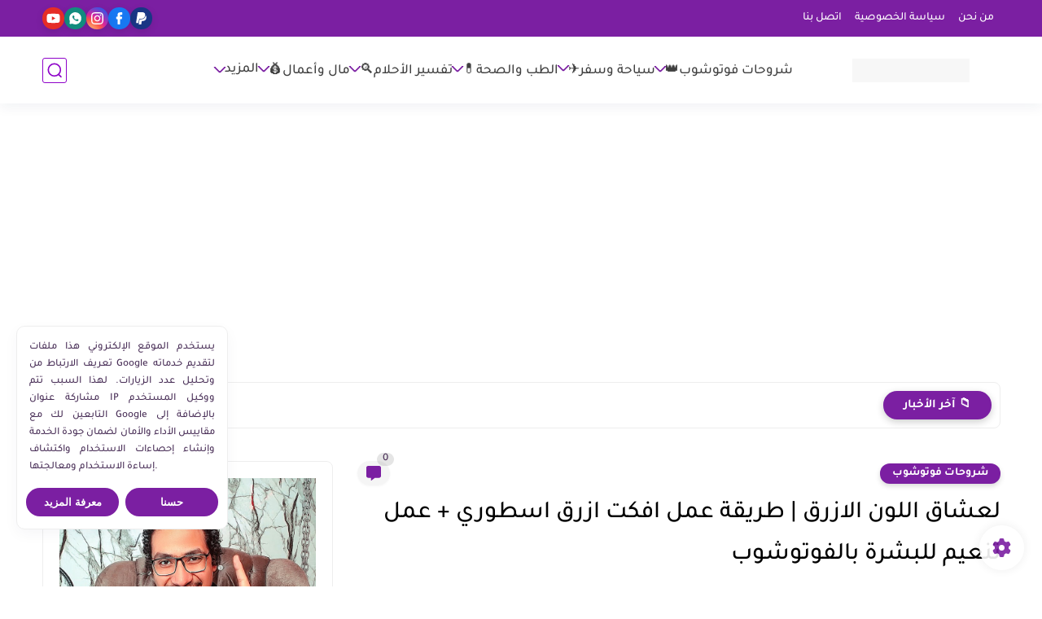

--- FILE ---
content_type: text/html; charset=utf-8
request_url: https://www.google.com/recaptcha/api2/aframe
body_size: 250
content:
<!DOCTYPE HTML><html><head><meta http-equiv="content-type" content="text/html; charset=UTF-8"></head><body><script nonce="5bpHNq88UkVGQPlrkgKpzQ">/** Anti-fraud and anti-abuse applications only. See google.com/recaptcha */ try{var clients={'sodar':'https://pagead2.googlesyndication.com/pagead/sodar?'};window.addEventListener("message",function(a){try{if(a.source===window.parent){var b=JSON.parse(a.data);var c=clients[b['id']];if(c){var d=document.createElement('img');d.src=c+b['params']+'&rc='+(localStorage.getItem("rc::a")?sessionStorage.getItem("rc::b"):"");window.document.body.appendChild(d);sessionStorage.setItem("rc::e",parseInt(sessionStorage.getItem("rc::e")||0)+1);localStorage.setItem("rc::h",'1769384111287');}}}catch(b){}});window.parent.postMessage("_grecaptcha_ready", "*");}catch(b){}</script></body></html>